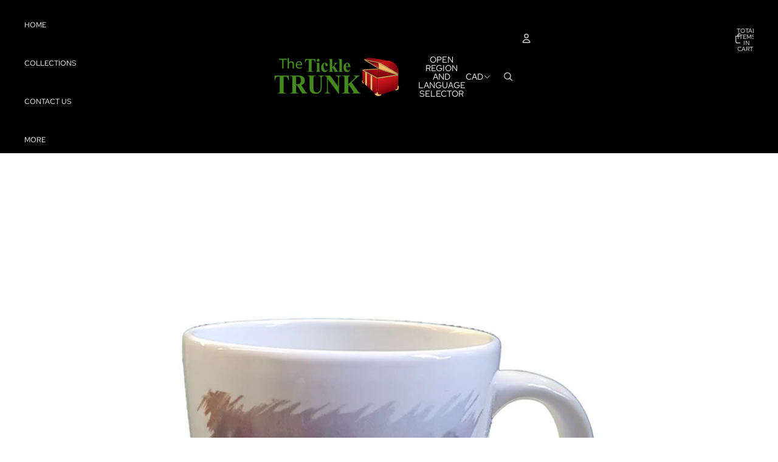

--- FILE ---
content_type: text/javascript
request_url: https://thetickletrunknl.online/cdn/shop/t/9/assets/zoom-dialog.js?v=67809429400448230651758645504
body_size: 676
content:
import{Component}from"@theme/component";import{supportsViewTransitions,startViewTransition,onAnimationEnd,prefersReducedMotion,debounce,preloadImage}from"@theme/utilities";import{scrollIntoView}from"@theme/scrolling";import{ZoomMediaSelectedEvent}from"@theme/events";import{DialogCloseEvent}from"@theme/dialog";export class ZoomDialog extends Component{requiredRefs=["dialog","media","thumbnails"];#highResImagesLoaded=new Set;connectedCallback(){super.connectedCallback(),this.refs.dialog.addEventListener("scroll",this.handleScroll)}disconnectedCallback(){super.disconnectedCallback(),this.refs.dialog.removeEventListener("scroll",this.handleScroll)}async open(index,event){event.preventDefault();const{dialog,media,thumbnails}=this.refs,targetImage=media[index],targetThumbnail=thumbnails.children[index],open=()=>{dialog.showModal();for(const target of[targetThumbnail,targetImage])target?.scrollIntoView({behavior:"instant"})},sourceImage=event.target instanceof Element?event.target.closest("li,slideshow-slide"):null;if(!supportsViewTransitions||!sourceImage||!targetImage)return open();const transitionName="gallery-item";sourceImage.style.setProperty("view-transition-name",transitionName),await startViewTransition(()=>{open(),sourceImage.style.removeProperty("view-transition-name"),targetImage.style.setProperty("view-transition-name",transitionName)}),targetImage.style.removeProperty("view-transition-name"),this.selectThumbnail(index,{behavior:"instant"})}#loadHighResolutionImage(mediaContainer){if(!mediaContainer.classList.contains("product-media-container--image"))return!1;const image=mediaContainer.querySelector("img.product-media__image");if(!image||!(image instanceof HTMLImageElement))return!1;const highResolutionUrl=image.getAttribute("data_max_resolution");if(!highResolutionUrl||this.#highResImagesLoaded.has(highResolutionUrl))return!1;preloadImage(highResolutionUrl);const newImage=new Image;newImage.className=image.className,newImage.alt=image.alt,newImage.setAttribute("data_max_resolution",highResolutionUrl),newImage.onload=()=>{image.replaceWith(newImage),this.#highResImagesLoaded.add(highResolutionUrl)},newImage.src=highResolutionUrl}handleScroll=debounce(async()=>{const{media,thumbnails}=this.refs,mostVisibleElement=await getMostVisibleElement(media),activeIndex=media.indexOf(mostVisibleElement),targetThumbnail=thumbnails.children[activeIndex];!targetThumbnail||!(targetThumbnail instanceof HTMLElement)||(Array.from(thumbnails.querySelectorAll("button")).forEach((button,i)=>{button.setAttribute("aria-selected",`${i===activeIndex}`)}),this.#loadHighResolutionImage(mostVisibleElement),this.dispatchEvent(new ZoomMediaSelectedEvent(activeIndex)))},50);async close(){const{dialog,media}=this.refs;if(!supportsViewTransitions)return this.closeDialog();const mostVisibleElement=await getMostVisibleElement(media),activeIndex=media.indexOf(mostVisibleElement),transitionName="gallery-item",mediaGallery=this.closest("media-gallery"),slide=mediaGallery?.presentation==="carousel"?mediaGallery.slideshow?.slides?.[activeIndex]:mediaGallery?.media?.[activeIndex];if(!slide)return this.closeDialog();dialog.classList.add("dialog--closed"),await onAnimationEnd(this.refs.thumbnails),mostVisibleElement.style.setProperty("view-transition-name",transitionName),await startViewTransition(()=>{mostVisibleElement.style.removeProperty("view-transition-name"),slide.style.setProperty("view-transition-name",transitionName),this.closeDialog()}),slide.style.removeProperty("view-transition-name"),dialog.classList.remove("dialog--closed")}closeDialog(){const{dialog}=this.refs;dialog.close(),window.dispatchEvent(new DialogCloseEvent)}handleKeyDown(event){event.key==="Escape"&&(event.preventDefault(),this.close())}async handleThumbnailClick(index){const behavior=prefersReducedMotion()?"instant":"smooth";this.selectThumbnail(index,{behavior})}async handleThumbnailPointerEnter(index){const{media}=this.refs;media[index]&&this.#loadHighResolutionImage(media[index])}async selectThumbnail(index,options={behavior:"smooth"}){if(!this.refs.thumbnails||!this.refs.thumbnails.children.length||isNaN(index)||index<0||index>=this.refs.thumbnails.children.length)return;const{media,thumbnails}=this.refs,targetThumbnail=thumbnails.children[index];if(!targetThumbnail||!(targetThumbnail instanceof HTMLElement))return;Array.from(thumbnails.querySelectorAll("button")).forEach((button,i)=>{button.setAttribute("aria-selected",`${i===index}`)}),scrollIntoView(targetThumbnail,{ancestor:thumbnails,behavior:options.behavior,block:"center",inline:"center"});const targetImage=media[index];targetImage&&(targetImage.scrollIntoView({behavior:options.behavior}),this.#loadHighResolutionImage(targetImage)),this.dispatchEvent(new ZoomMediaSelectedEvent(index))}}customElements.get("zoom-dialog")||customElements.define("zoom-dialog",ZoomDialog);function getMostVisibleElement(elements){return new Promise(resolve=>{const observer=new IntersectionObserver(entries=>{const mostVisible=entries.reduce((prev,current)=>current.intersectionRatio>prev.intersectionRatio?current:prev);observer.disconnect(),resolve(mostVisible.target)},{threshold:Array.from({length:100},(_,i)=>i/100)});for(const element of elements)observer.observe(element)})}
//# sourceMappingURL=/cdn/shop/t/9/assets/zoom-dialog.js.map?v=67809429400448230651758645504
